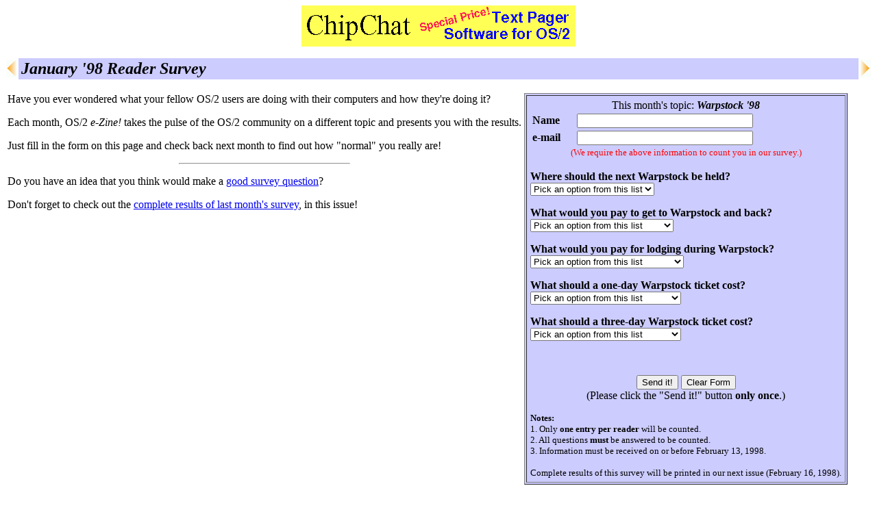

--- FILE ---
content_type: text/html
request_url: http://www.os2ezine.com/v3n01/survey2.htm
body_size: 9108
content:
<html>
<head>
<title>OS/2 e-Zine! - January '98 Reader Survey</title>
</head>

<body bgcolor="#ffffff">

<center><a href="http://www.ChipChat.com/OS2ezine"><img src="chipchat.gif" alt="[Special Price! Text Pager Software for OS/2 (click here)]" border=0 width=400 height=60></a></center>

<p><table width="100%" cellspacing=0>
<tr>
<td><a href="survey1.htm" OnMouseOver="window.status='Previous Page'; return true" OnMouseOut="window.status=''; return true"><img src="left1.gif" border=0 alt="[Previous] " width=16 height=26></a></td>

<td width="100%"><table border=0 bgcolor="#ccccff" width="100%" cellpadding=0 cellspacing=0><tr><td><table border=0 width="100%" cellpadding=0><tr><td></td><td><em><font size="+2"><strong>January '98 Reader Survey</strong></font></em></td></tr></table></td></tr></table></td>

<td><a href="os2oons.htm" OnMouseOver="window.status='Next Page'; return true" OnMouseOut="window.status=''; return true"><img src="right1.gif" border=0 alt=" [Next]" width=16 height=26></a>
</td>
</tr>
</table>

<p><table>
<tr valign=top>
<td>Have you ever wondered what your fellow OS/2 users are doing with their computers and how they're doing it?

<p>Each month, OS/2 <em>e-Zine!</em> takes the pulse of the OS/2 community on a different topic and presents you with the results.

<p>Just fill in the form on this page and check back next month to find out how "normal" you really are!

<p><hr width=33%>

<p>Do you have an idea that you think would make a <a href="contact.htm">good survey question</a>?

<p>Don't forget to check out the <a href="survey1.htm">complete results of last month's survey</a>, in this issue!
</td>

<td>
<table bgcolor="#ccccff" border=1 cellpadding=5>
<tr>
<td><center>This month's topic: <em><strong>Warpstock '98</strong></em></center>

<form method=post action="http://www.os2ezine.com/cgi-bin/MailForm/MailForm/submit/feedback@os2ezine.com">
<INPUT TYPE=HIDDEN NAME="MF_from" VALUE="$username">
<INPUT TYPE=HIDDEN NAME="MF_home" VALUE="http://www.os2ezine.com/v3n01/">
<INPUT TYPE=HIDDEN NAME="MF_order" VALUE="name,location,travel,lodging,oneday,multiday">
<INPUT TYPE=HIDDEN NAME="MF_title" VALUE="OS/2 e-Zine! Reader Survey">
<INPUT TYPE=HIDDEN NAME="MF_message" VALUE="Thank you, your information has been added to our survey.  (You will NOT receive further notification.)">

<input type=hidden name="MF_subject" value="vote v3n01">

<table width="100%">
<tr>
<td><strong>Name</strong></td>
<td><input name="name" type=text size=30></td>
</tr>

<tr>
<td><strong>e-mail</strong></td>
<td><input name="username" type=text size=30></td>
</tr>
</table>

<center><font size=-1 color="#ff0000">(We require the above information to count you in our survey.)</font></center>

<br><strong>Where should the next Warpstock be held?</strong><br>
<select name="location">
<option>Pick an option from this list
<option>Africa
<option>Asia
<option>Australia or New Zealand
<option>Central America
<option>Europe
<option>Mexico
<option>South America
<option>Canada: Alberta
<option>Canada: British Columbia
<option>Canada: Manitoba 
<option>Canada: Newfoundland
<option>Canada: NS, NB, or PEI
<option>Canada: NWT or Yukon
<option>Canada: Ontario
<option>Canada: Quebec
<option>Canada: Saskatchewan
<option>USA: AK
<option>USA: AL
<option>USA: AR
<option>USA: AZ
<option>USA: CA
<option>USA: CO
<option>USA: CT
<option>USA: DE
<option>USA: FL
<option>USA: GA
<option>USA: HI
<option>USA: IA
<option>USA: ID
<option>USA: IL
<option>USA: IN
<option>USA: KS
<option>USA: KY
<option>USA: LA
<option>USA: MA
<option>USA: MD
<option>USA: ME
<option>USA: MI
<option>USA: MN
<option>USA: MO
<option>USA: MS
<option>USA: MT
<option>USA: NC
<option>USA: ND
<option>USA: NE
<option>USA: NH
<option>USA: NJ
<option>USA: NM
<option>USA: NV
<option>USA: NY
<option>USA: OH
<option>USA: OK
<option>USA: OR
<option>USA: PA
<option>USA: RI
<option>USA: SC
<option>USA: SD
<option>USA: TN
<option>USA: TX
<option>USA: UT
<option>USA: VA
<option>USA: VT
<option>USA: WA
<option>USA: Washington DC
<option>USA: WI
<option>USA: WV
<option>USA: WY
<option>Other
<option>I'm undecided
<option>I don't care where it is
</select>

<p><strong>What would you pay to get to Warpstock and back?</strong><br>
<select name="travel">
<option>Pick an option from this list
<option>I would not go to Warpstock
<option>I would only go if travel was free
<option>US$0.01 - US$50.00
<option>US$50.01 - US$100.00
<option>US$100.01 - US$150.00
<option>US$150.01 - US$200.00
<option>US$200.01 - US$250.00
<option>US$250.01 - US$300.00
<option>US$300.01 - US$350.00
<option>US$350.01 - US$400.00
<option>US$400.01 - US$450.00
<option>US$450.01 - US$500.00
<option>US$500.01 - US$550.00
<option>US$550.01 - US$600.00
<option>US$600.01 - US$650.00
<option>US$650.01 - US$700.00
<option>US$700.01 - US$750.00
<option>US$750.01 - US$800.00
<option>US$800.01 - US$850.00
<option>US$850.01 - US$900.00
<option>US$900.01 - US$950.00
<option>US$950.01 - US$1,000.00
<option>US$1,000.01 - US$1,500.00
<option>US$1,500.01 - US$2,000.00
<option>More than US$2,000.00
<option>I don't know
</select>

<p><strong>What would you pay for lodging during Warpstock?</strong><br>
<select name="lodging">
<option>Pick an option from this list
<option>I would not go to Warpstock
<option>I would only go if lodging was free
<option>US$0.01 - US$10.00 (per night)
<option>US$10.00 - US$20.00 (per night)
<option>US$20.01 - US$30.00 (per night)
<option>US$30.01 - US$40.00 (per night)
<option>US$40.01 - US$50.00 (per night)
<option>US$50.01 - US$60.00 (per night)
<option>US$60.01 - US$70.00 (per night)
<option>US$70.01 - US$80.00 (per night)
<option>US$80.01 - US$90.00 (per night)
<option>US$90.01 - US$100.00 (per night)
<option>US$100.01 - US$150.00 (per night)
<option>US$150.01 - US$200.00 (per night)
<option>More than US$200.00 (per night)
<option>I'm not sure
</select>

<p><strong>What should a one-day Warpstock ticket cost?</strong><br>
<select name="oneday">
<option>Pick an option from this list
<option>I would not go to Warpstock
<option>I would only go if tickets were free
<option>US$0.01 - US$5.00
<option>US$5.01 - US$10.00
<option>US$10.00 - US$15.00
<option>US$15.01 - US$20.00
<option>US$20.01 - US$25.00
<option>US$25.01 - US$30.00
<option>More than US$30.00
<option>I'm not sure
</select>

<p><strong>What should a three-day Warpstock ticket cost?</strong><br>
<select name="multiday">
<option>Pick an option from this list
<option>I would not go to Warpstock
<option>I would only go if tickets were free
<option>US$0.01 - US$10.00
<option>US$10.00 - US$20.00
<option>US$20.01 - US$30.00
<option>US$30.01 - US$40.00
<option>US$40.01 - US$50.00
<option>US$50.01 - US$60.00
<option>US$60.01 - US$70.00
<option>US$70.01 - US$80.00
<option>US$80.01 - US$90.00
<option>US$90.01 - US$100.00
<option>More than US$100.00
<option>I'm not sure
</select>

<p><br><center><input type="submit" value="Send it!"> <input type="reset" value="Clear Form"><br>
(Please click the "Send it!" button <strong>only once</strong>.)</center></font>

</form>

<font size="-1"><p><strong>Notes:</strong><br>
1. Only <strong>one entry per reader</strong> will be counted.<br>
2. All questions <strong>must</strong> be answered to be counted.<br>
3. Information must be received on or before February 13, 1998.

<p>Complete results of this survey will be printed in our next issue (February 16, 1998).</font>
</td>
</tr>
</table>

</td>
</tr>
</table>

</dd></dl>


<br><p><table width="100%">
<tr>
<td align=left><a href="survey1.htm" OnMouseOver="window.status='Previous Page'; return true" OnMouseOut="window.status=''; return true"><img src="left.gif" border=0 alt="[Previous] " align=middle width=98 height=26></a></td>

<td><center>
<a href="./" OnMouseOver="window.status='Table of Contents'; return true" OnMouseOut="window.status=''; return true"><img src="toc.gif" border=0 alt=" [Index] " align=middle width=83 height=26></a>
</center></td>

<td><center>
<a href="contact.htm" OnMouseOver="window.status='Send Us Feedback'; return true" OnMouseOut="window.status=''; return true"><img src="feedback.gif" border=0 alt=" [Feedback] " align=middle width=122 height=26></a>
</center></td>

<td align=right><a href="os2oons.htm" OnMouseOver="window.status='Next Page'; return true" OnMouseOut="window.status=''; return true"><img src="right.gif" border=0 alt=" [Next]" align=middle width=63 height=26></a></td>
</tr>
</table>

<center><font size="-1">[<strong>Our Sponsor:</strong> <a href="http://www.warpspeed.com.au/">WarpSpeed Computers</a> - The Graham Utilities: the largest, most comprehensive suite of utilities for OS/2.]</font></center>

<p><table width="100%">
<tr valign=top>
<td><font size="-1">Copyright &copy; 1998   -   Falcon Networking</font></td>

<td align=right><font size="-1">ISSN 1203-5696</font></td>
</tr>
</table>

</body>
</html>